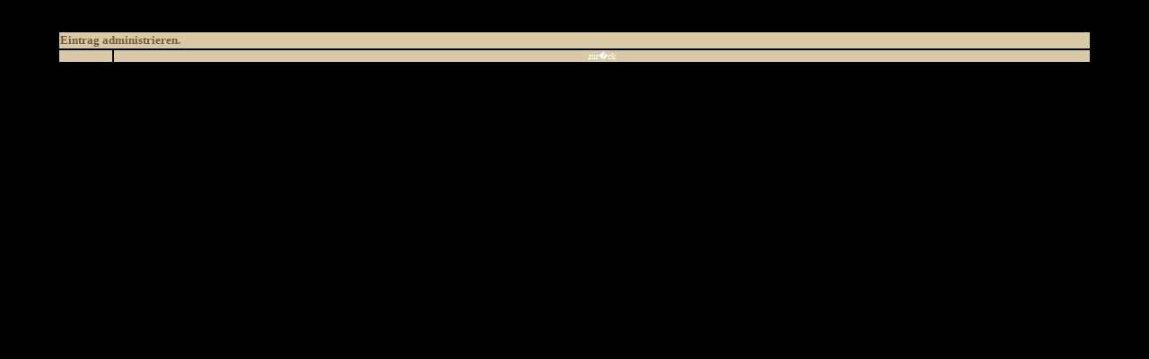

--- FILE ---
content_type: text/html; charset=UTF-8
request_url: http://uralinterkontinental.de/guestbook/admin.php?id=72
body_size: 345
content:


<html>
<head>
	<title>www.uralinterkontental.de</title>
	<link rel="stylesheet" type="text/css" href="cgbstyle.css">
</head>

<body bgcolor=#000000 text=#755B39 leftmargin=0 topmargin=0 marginwidth=0 marginheight=0><br><p><center><table width=90% border=0>
	  <tr>
	  <td colspan=2 bgcolor=#D9CAA7><font face=verdana size=2><b>Eintrag administrieren.</td>
	  </tr>
	  <tr>
	  <td bgcolor=#D9CAA7><font face=arial color=#755B39></font></td>
	  <td valign=top bgcolor=#D9CAA7><center><font face=verdana size=1><a href="index.php">zur�ck</a></td>
	  </tr>
	  </table></center>
</body>
</html>

--- FILE ---
content_type: text/css
request_url: http://uralinterkontinental.de/guestbook/cgbstyle.css
body_size: 208
content:
input.send {
             font-family:Arial;
             font-size:8pt;
             border-color:#AAAAAA;
             color:#FFFFFF;
             background-color:#444444; }
table {
        font-size:8pt;
      }
a:link {
         color:#FFFFFF;
         text-decoration:none;

       }
a:visited {
            color:#FFFFFF;
            text-decoration:none;
             }
a:active {
           color:#FFFFFF;
           text-decoration:none;

         }

a.special:hover {
                  text-decoration:none;
                  background: #000000;
                }